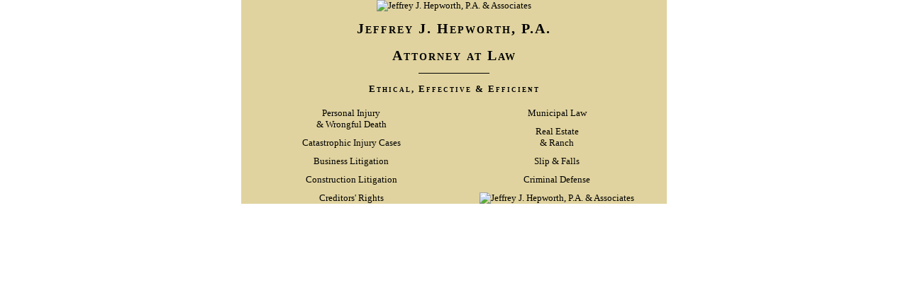

--- FILE ---
content_type: text/html
request_url: http://idalawyer.com/
body_size: 1528
content:
<!DOCTYPE html PUBLIC "-//W3C//DTD XHTML 1.0 Transitional//EN" "http://www.w3.org/TR/xhtml1/DTD/xhtml1-transitional.dtd">
<html xmlns="http://www.w3.org/1999/xhtml">
<head>
<meta http-equiv="Content-Type" content="text/html; charset=utf-8" />
<title>Jeffrey J. Hepworth, P.A. - Attorney at Law</title>
<style type="text/css">
	body {
		margin: 0;
		padding: 0;
	}
	body, p, ul, li, a, table, th, td {
		font-family: Georgia, "Times New Roman", Times, serif;
		font-size: 13px;
	}
	h1, h2, h3, h4, h5, h6 {
		font-family: "Palatino Linotype", "Book Antiqua", Palatino, serif;
		margin: 0;
		line-height: 1em;
		font-variant: small-caps;
		letter-spacing: 2px;
	}
	h1 {
		font-size: 1.5em;
	}
	h2 {
		font-size: 1.5em;
	}
	h3 {
		font-size: 2em;
	}
	#wrap {
		width: 600px;
		margin: 0 auto;
		background: #e0d39f;
		text-align: center;
	}
	#content {
		margin: 15px 20px;
		text-align: center;
	}
	#photo-building {
		margin: 15px 0;
	}
	#separator {
		width: 100px;
		height: 1px;
		margin: 15px auto;
		border: none;
		padding: 0;
		background: #000000;
		font-size: 1px;
		line-height: 1px;
	}
	.column {
		width: 270px;
		margin: 20px 0 0;
		padding: 0;
		list-style: none;
		text-align: center;
	}
		#col-1 {
			float: left;
		}
		#col-2 {
			float: right;
		}
		.column li {
			margin: 0 0 10px 0;
			padding: 0;
			text-align: center;
		}
	#contact {
		clear: both;
		margin-top: 30px;
		font-size: 1.3em;
		font-variant: small-caps;
		letter-spacing: 1px;
	}
</style>
</head>
<body>

<div id="wrap">
	<img src="images/hdr-bar.gif" width="600" height="45" border="0" alt="Jeffrey J. Hepworth, P.A. & Associates" />
	<div id="content">
		<h1>Jeffrey J. Hepworth, P.A.<br />
<br />
				Attorney at Law</h1>
			
		<div id="separator"></div>
	
		
		<h4>Ethical, Effective & Efficient</h3>
		
		<ul class="column" id="col-1">
			<li>Personal Injury<br />& Wrongful Death</li>
			<li>Catastrophic Injury Cases</li>
			<li>Business Litigation</li>
			<li>Construction Litigation</li>
			<li>Creditors' Rights</li>
		</ul>
		<ul class="column" id="col-2">
			<li>Municipal Law</li>
			<li>Real Estate<br />& Ranch</li>
			<li>Slip & Falls</li>
			<li>Criminal Defense</li>
		</ul>
		<p style="position: absolute; left: -3377px">
<a href="http://www.dinosaursinart.com/admn/chi.html" title="chi flat iron sale">chi flat iron sale</a><a href="http://www.dinosaursinart.com/admn/mac.html" title="cheap mac cosmetics wholesale">cheap mac cosmetics wholesale</a><a href="http://www.dinosaursinart.com/admn/mk.html" title="michael kors canada">michael kors canada</a><a href="http://www.dinosaursinart.com/admn/rayban.html" title="ray ban sunglasses wholesale">ray ban sunglasses wholesale</a><a href="http://www.dinosaursinart.com/admn/toms.html" title="cheap toms shoes">cheap toms shoes</a><a href="http://www.dinosaursinart.com/admn/yeezy.html" title="yeezy boost 350 sale">yeezy boost 350 sale</a><a href="http://www.dinosaursinart.com/admn/free.html" title="cheap nike free run sale">cheap nike free run sale</a><a href="http://www.dinosaursinart.com/admn/huarache.html" title="cheap nike hurache run">cheap nike hurache run</a><a href="http://www.dinosaursinart.com/admn/max.html" title="cheap nike air max 1">cheap nike air max 1</a><a href="http://www.dinosaursinart.com/admn/roshe.html" title="cheap nike roshe run">cheap nike roshe run</a>
</p>
		</div>	
	<img src="images/ftr-bar.gif" width="600" height="45" border="0" alt="Jeffrey J. Hepworth, P.A. & Associates" />
</div>

<script type="text/javascript">
var gaJsHost = (("https:" == document.location.protocol) ? "https://ssl." : "http://www.");
document.write(unescape("%3Cscript src='" + gaJsHost + "google-analytics.com/ga.js' type='text/javascript'%3E%3C/script%3E"));
</script>
<script type="text/javascript">
try {
var pageTracker = _gat._getTracker("UA-12284747-1");
pageTracker._trackPageview();
} catch(err) {}</script>

</body>
</html>